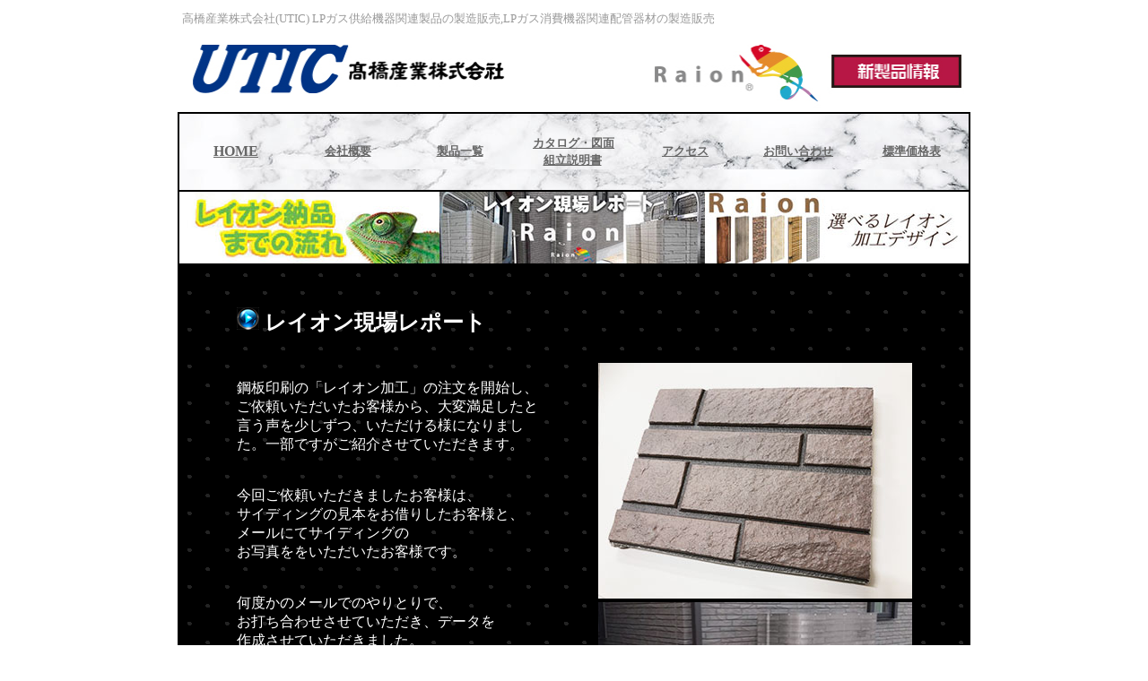

--- FILE ---
content_type: text/html
request_url: http://utic.jp/report.html
body_size: 7846
content:
<!DOCTYPE html>
<html lang="ja">
<head>
<meta charset="UTF-8">
<meta name="GENERATOR" content="JustSystems Homepage Builder Version 20.0.1.0 for Windows">
<title>高橋産業株式会社　レイオンレポート</title>
<link rel="shortcut icon" href="utic180.ico">
<link rel="apple-touch-icon" sizes="180x180" href="utic180.ico">
</head>
<body style="color : inherit;" link="#666666" vlink="#999999" alink="#00ffff" text="#000000" bgcolor="#ffffff">
<div align="center">
  <table>
    <tbody>
      <tr>
        <td width="880" align="left"><font SIZE="-1" COLOR="#999999">&nbsp;高橋産業株式会社(UTIC) <font size="-1" SIZE="-2">LPガス供給機器関連製品の製造販売</font>,LPガス消費機器関連配管器材の製造販売</font></td>
      </tr>
    </tbody>
  </table>
  <img src="top/topimage.jpg" width="885" height="92" border="0" align="top" usemap="#topimage">
</div>
<map name="topimage" id="topimage">
  <area href="index.htm" shape="rect" coords="12,11 385,82">
  <area href="raion.html" shape="rect" coords="514,3 719,91">
  <area href="new.html" shape="rect" coords="728,29 873,67">
  <area shape="default" nohref>
</map>
<div align="center">
  <table bgcolor="#000000" cellpadding="0">
    <tbody>
      <tr>
        <td style="background-image : url(top/back03.jpg);" align="center" width="880">
        <table cellpadding="0" height="54">
          <tbody>
            <tr>
              <td height="50" align="center" width="125">
              <h4><font SIZE="-1"><a href="index.htm" name="高橋産業株式会社　ホームページ" id="高橋産業株式会社　ホームページ"><font SIZE="+0">HOME</font></a></font></h4>
              </td>
              <td height="50" align="center" width="125">
              <h4><font SIZE="-1"><a href="kaisyagaiyo.html">会社概要</a> </font></h4>
              </td>
              <td height="50" align="center" width="125">
              <h4><a href="seihinichiran.html"><font SIZE="-1">製品一覧 </font></a></h4>
              </td>
              <td height="50" align="center" width="125">
              <h4><font SIZE="-1">&nbsp;<a href="katarogu.html">カタログ・図面</a></font>
              <br>
              <font SIZE="-1"><a href="katarogu.html">
              組立説明書</a></font></h4>
              </td>
              <td height="50" align="center" width="125">
              <h4><font SIZE="-1"><a href="access.html">アクセス</a> </font></h4>
              </td>
              <td align="center" width="125">
              <h4><font SIZE="-1"><a href="contact.html">お問い合わせ</a></font></h4>
              </td>
              <td align="center" width="125">
              <h4><font COLOR="#666666" SIZE="-1"><a href="price/utic_pricelist.pdf">標準価格表</a></font></h4>
              </td>
            </tr>
          </tbody>
        </table>
        </td>
      </tr>
      <tr>
        <td style="background-image : url(top/backpatan.gif);" width="880" align="center" valign="top" height="374"><img src="raion/banerr.jpg" width="880" height="80" border="0" usemap="#banerr">
        <table width="759">
          <tbody>
            <tr>
              <td height="100" align="left" width="393"><br>
              <br>
              <img src="job/aicon2.gif" width="25" height="25" border="0" align="bottom"><font COLOR="#ffffff" SIZE="+2"><b> レイオン現場レポート</b></font><br>
              <br>
              </td>
              <td align="left" width="420">&nbsp;</td>
            </tr>
            <tr>
              <td align="left" height="208" valign="top" width="393"><font COLOR="#ffffff"><br>
              鋼板印刷の「レイオン加工」の注文を開始し、<br>
              ご依頼いただいたお客様から、大変満足したと<br>
              言う声を少しずつ、いただける様になりました。一部ですがご紹介させていただきます。<br>
              <br>
              <br>
              今回ご依頼いただきましたお客様は、<br>
              サイディングの見本をお借りしたお客様と、<br>
              メールにてサイディングの<br>
              お写真ををいただいたお客様です。<br>
              <br>
              <br>
              何度かのメールでのやりとりで、<br>
              お打ち合わせさせていただき、データを<br>
              作成させていただきました。<br>
              <br>
              <br>
              <br>
              やはり現物と写真では、個々のパソコンの<br>
              モニターの色味が違うこともあり、現物の<br>
              外壁の色に近づけるのは本当に難しい<br>
              作業であります。<br>
              <br>
              <br>
              一つ一つに、こだわりと愛情をもち、<br>
              完成した結果、現場に設置されたレイオン加工のツインカバーを見ると、忍者の隠れ身の術か、カメレオンが捕食動物の目をくらませるかのごとく<br>
              自然に同化されている事がわかります。<br>
              <br>
              <br>
              まだ数カ月と「レイオン加工」は市場に出て<br>
              いる数は少ないですが、<br>
              これからの主流になる予感がしております。<br>
              <br>
              <br>
              外壁だけではなく、単色であったり、<br>
              写真であったりとご希望通りのデザインで<br>
              製作させていただきますので、<br>
              お気軽にご相談ください。<br>
              <br>
              <br>
              <br>
              高橋産業株式会社<br>
              <br>
              </font></td>
              <td align="right" valign="middle" width="420"><img src="raion/report/image08.jpg" width="350" height="263" border="0"><a href="raion/report/image01.jpg"><img src="raion/report/image02.jpg" width="350" height="215" border="0"></a><br>
              <a href="raion/report/image05.jpg"><img src="raion/report/image04.jpg" width="350" height="215" border="0"></a><br>
              <a href="raion/report/image07.jpg"><img src="raion/report/image006.jpg" width="350" height="215" border="0"></a><img src="raion/report/image03.jpg" width="350" height="284" border="0"></td>
              <font COLOR="#ffffff">
            </font></tr>
          </tbody>
        </table>
        </td>
      </tr>
      <tr>
        <td width="880" valign="top" height="100">
        <table width="880">
          <tbody>
            <tr>
              <td width="373" valign="top" align="center" bgcolor="#000000" background="top/backpatan.gif"><br>
              <br>
              <br>
              <br>
              <br>
              </td>
            </tr>
          </tbody>
        </table>
        <table cellpadding="0" bgcolor="#000000">
          <tbody>
            <tr>
              <td width="880" style="background-color : black;border-style : none;border-color : black;table-layout : auto;empty-cells : hide;" valign="middle" align="center" bgcolor="#000000" height="42"><font color="#ffffff" COLOR="#ffffff">Copyright(C)2002 utic. All Right Reserved</font></td>
              <font COLOR="#ffffff">
            </font></tr>
          </tbody>
        </table>
        </td>
      </tr>
    </tbody>
  </table>
</div>
<map name="banerr" id="banerr">
  <area href="raion/raion6.html" shape="rect" coords="-167,-3 291,81">
  <area href="report.html" shape="rect" coords="291,-4 587,81">
  <area href="raion/raiondesgin.html" shape="rect" coords="587,-18 941,79">
  <area shape="default" nohref>
</map></body>
</html>